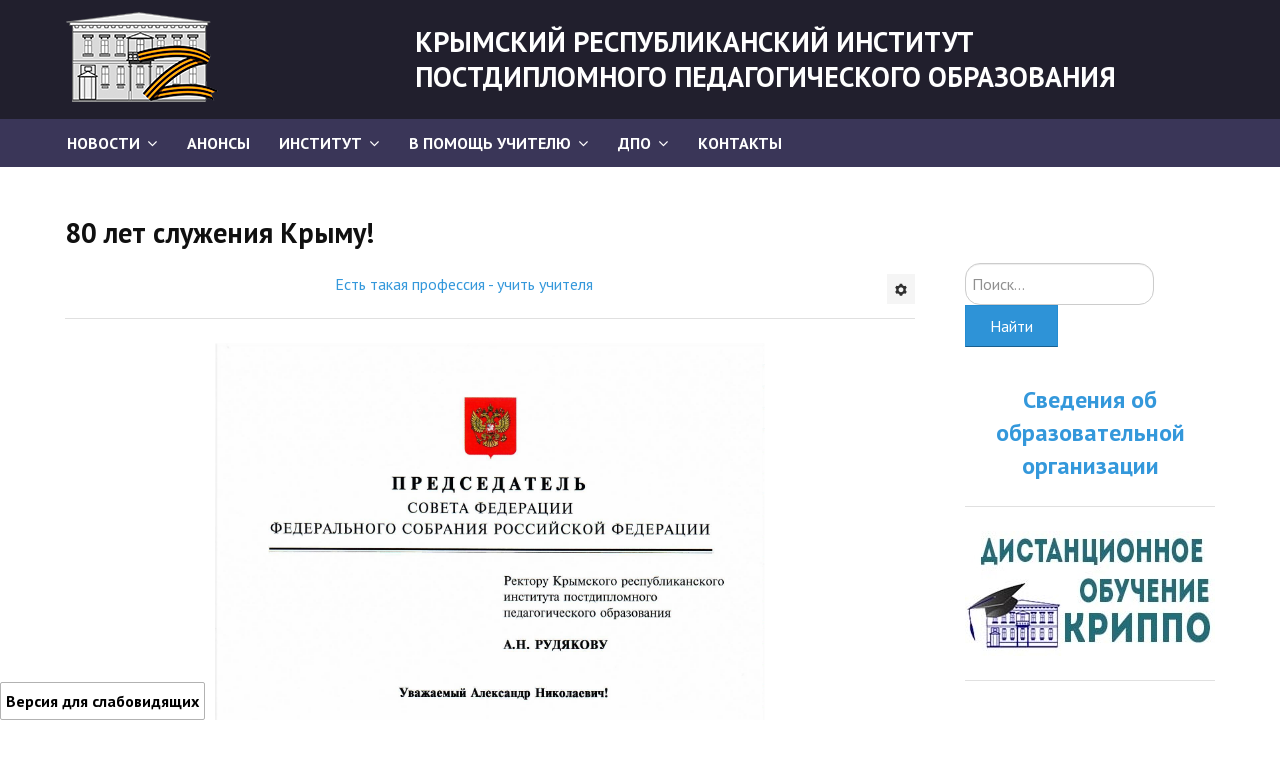

--- FILE ---
content_type: text/html; charset=utf-8
request_url: https://krippo.ru/index.php/2016-11-28-12-23-29/14-moduli/1407-80-2
body_size: 26172
content:

<!DOCTYPE html>
<html xmlns="http://www.w3.org/1999/xhtml" xml:lang="ru-ru" lang="ru-ru" dir="ltr">

<head>

	<!-- Custom code -->
		<!-- // Custom code -->

	<!-- META FOR IOS & HANDHELD -->
	<meta name="viewport" content="width=device-width, initial-scale=1.0, maximum-scale=1.0, user-scalable=no"/>
	<style type="text/stylesheet">
		@-webkit-viewport   { width: device-width; }
		@-moz-viewport      { width: device-width; }
		@-ms-viewport       { width: device-width; }
		@-o-viewport        { width: device-width; }
		@viewport           { width: device-width; }
	</style>

	<script type="text/javascript">
		//<![CDATA[
		if (navigator.userAgent.match(/IEMobile\/10\.0/)) {
			var msViewportStyle = document.createElement("style");
			msViewportStyle.appendChild(
				document.createTextNode("@-ms-viewport{width:auto!important}")
			);
			document.getElementsByTagName("head")[0].appendChild(msViewportStyle);
		}
		//]]>
	</script>
      
    <script type="text/javascript">
       var eventMethod = window.addEventListener
       ? "addEventListener"
       : "attachEvent";
       var eventer = window[eventMethod];
       var messageEvent = eventMethod === "attachEvent"
       ? "onmessage"
       : "message";
       eventer(messageEvent, function (e) {
       if(e.data == "krippo-app"){

      document.getElementById('mainnav').style.display ='none';
      }
     });
    </script>

	<meta name="HandheldFriendly" content="true"/>
	<meta name="apple-mobile-web-app-capable" content="YES"/>
	<!-- //META FOR IOS & HANDHELD -->

	<meta name="viewport" content="width=device-width, initial-scale=1.0" />

	<base href="https://krippo.ru/index.php/2016-11-28-12-23-29/14-moduli/1407-80-2" />
	<meta http-equiv="content-type" content="text/html; charset=utf-8" />
	<meta name="author" content="Super User" />
	<meta name="generator" content="Joomla! - Open Source Content Management" />
	<title>80 лет служения Крыму!</title>
	<link href="/templates/ja_simpli/favicon.ico" rel="shortcut icon" type="image/vnd.microsoft.icon" />
	<link href="https://krippo.ru/index.php/component/search/?Itemid=143&amp;catid=14&amp;id=1407&amp;format=opensearch" rel="search" title="Искать krippo.ru" type="application/opensearchdescription+xml" />
	<link href="/components/com_jcomments/tpl/default/style.css?v=3002" rel="stylesheet" type="text/css" />
	<link href="/templates/system/css/system.css" rel="stylesheet" type="text/css" />
	<link href="/templates/ja_simpli/css/template.css" rel="stylesheet" type="text/css" />
	<link href="/templates/ja_simpli/css/custom.css" rel="stylesheet" type="text/css" />
	<link href="/modules/mod_vvisit_counter/mvc.css" rel="stylesheet" type="text/css" />
	<link href="https://krippo.ru/modules/mod_special_visually/assets/css/style.css?v0.4.1" rel="stylesheet" type="text/css" />
	<style type="text/css">
div.mod_search22 input[type="search"]{ width:auto; }
	</style>
	<script src="/media/jui/js/jquery.min.js?12ae4235c22d5a68c6ccfd55c0a759bc" type="text/javascript"></script>
	<script src="/media/jui/js/jquery-noconflict.js?12ae4235c22d5a68c6ccfd55c0a759bc" type="text/javascript"></script>
	<script src="/media/jui/js/jquery-migrate.min.js?12ae4235c22d5a68c6ccfd55c0a759bc" type="text/javascript"></script>
	<script src="/media/system/js/caption.js?12ae4235c22d5a68c6ccfd55c0a759bc" type="text/javascript"></script>
	<script src="/media/jui/js/bootstrap.min.js?12ae4235c22d5a68c6ccfd55c0a759bc" type="text/javascript"></script>
	<script src="/templates/ja_simpli/js/template.js" type="text/javascript"></script>
	<!--[if lt IE 9]><script src="/media/system/js/html5fallback.js?12ae4235c22d5a68c6ccfd55c0a759bc" type="text/javascript"></script><![endif]-->
	<script src="https://krippo.ru/modules/mod_special_visually/assets/js/jQuery.style.js?v0.4.1" type="text/javascript"></script>
	<script src="https://krippo.ru/modules/mod_special_visually/assets/js/script.js?v0.4.1" type="text/javascript"></script>
	<script type="text/javascript">
jQuery(window).on('load',  function() {
				new JCaption('img.caption');
			});
	if (!window.jQuery) {
		alert("Библиотека jQuery не найдена. Для работы модуля версии сайта для слабовидящих подключите библиотеку jQuery.");
	}

	</script>


	<!--[if lt IE 9]>
		<script src="/media/jui/js/html5.js"></script>
	<![endif]-->

	
	<!-- Custom color style -->
	<link href="https://fonts.googleapis.com/css?family=PT Sans:400,400italic,700,700italic" rel="stylesheet" type="text/css" >
<link href="https://fonts.googleapis.com/css?family=Indie Flower" rel="stylesheet" type="text/css" >
<link id="custom-style-css" href="/media/ja_simpli/css/custom-styles/9.css" rel="stylesheet" type="text/css" >
	<!-- Custom code -->
		<!-- // Custom code -->

</head>

<body class="page-article ">

	<!-- Custom code -->
		<!-- // Custom code -->

<div class="main">
	
		<!-- HEADER -->
	<header id="header" class="header" role="banner">
		<div class="container">		
		<div class="row">
	    	<!-- Logo - header left -->
	    	<div class="span3">
			<a class="navbar-brand logo logo-text" href="/">
				<strong></strong>
				<small class="slogan"></small>
			</a>
			</div>
			<!-- // Logo -->

				    	<!-- ADS-->
	    	<div class="banner span9  ">
				

<div class="custom"  >
	<h2>КРЫМСКИЙ РЕСПУБЛИКАНСКИЙ ИНСТИТУТ ПОСТДИПЛОМНОГО ПЕДАГОГИЧЕСКОГО ОБРАЗОВАНИЯ</h2></div>
 
			</div>
			<!-- // ADS-->
					</jdoc:include>

		</div>	</header>
	<!-- // HEADER -->
			<!-- MAIN NAVIGATION -->
	<nav id="mainnav" class="navbar navbar-static-top stick-on-top" role="navigation">
		<div class="navbar-inner">
		<div class="container">
			<div class="row">
				<div class="span9">
			      	<button type="button" class="btn btn-navbar" data-toggle="collapse" data-target=".nav-collapse">
						<i class="fa fa-bars"></i>
			        	<span>Menu</span>
			      	</button>

					<!-- The Nav -->
					<div class="nav-collapse collapse">
						<ul class="nav menuheader-menu-frame mod-list">
<li class="item-245 default deeper parent"><a href="/index.php" >Новости</a><ul class="nav-child unstyled small"><li class="item-308"><a href="/index.php/home/boevaya-rusistika" >&quot;Боевая&quot; русистика</a></li><li class="item-311"><a href="/index.php/home/budni-instituta" >Будни института</a></li></ul></li><li class="item-309"><a href="/index.php/anonsy" >АНОНСЫ</a></li><li class="item-74 deeper parent"><a href="/index.php/institut" >Институт</a><ul class="nav-child unstyled small"><li class="item-300"><a href="/index.php/institut/protivodejstvie-korruptsii" >Противодействие коррупции</a></li></ul></li><li class="item-295 deeper parent"><a href="#" >В помощь учителю</a><ul class="nav-child unstyled small"><li class="item-75"><a href="/index.php/v-pomoshch-uchitelyu/v-pomosh-ychitelu" >Организация УВП</a></li><li class="item-126"><a href="/index.php/v-pomoshch-uchitelyu/2013-01-16-07-56-38" >ГИА</a></li><li class="item-296"><a href="/index.php/v-pomoshch-uchitelyu/karta-gia-rk" >Карта ГИА РК</a></li><li class="item-298"><a href="/index.php/v-pomoshch-uchitelyu/sovetuem-prochitat" >Советуем прочитать</a></li><li class="item-304"><a href="/index.php/v-pomoshch-uchitelyu/gotovimsya-k-novomu-uchebnomu-godu-2020-2021" >Готовимся к новому учебному году 2025-2026</a></li></ul></li><li class="item-275 deeper parent"><a href="#" >ДПО</a><ul class="nav-child unstyled small"><li class="item-132"><a href="/index.php/dpo-menu/dpo" >Профессиональная переподготовка</a></li><li class="item-274"><a href="https://курсырк.рф/index.php?option=com_content&amp;view=article&amp;id=29&amp;catid=11&amp;Itemid=131" >Повышение квалификации</a></li></ul></li><li class="item-137"><a href="/index.php/2015-01-14-09-46-18" >Контакты</a></li></ul>

					</div>
					<!-- // The Nav -->
				</div>

							</div>
		</div>		</div>
	</nav>
	<!-- // MAIN NAVIGATION -->
	
		
		
	
	
		<!-- MAIN BODY -->
	<div class="mainbody">
		<div class="container">			<div class="mainbody-inner row">

				<!-- Content -->
				<main id="content" class="content span9" role="main">

					<!-- Breadcrums -->
					
					<!-- // Breadcrums -->

					<div id="system-message-container">
	</div>

					<div class="item-page" itemscope itemtype="https://schema.org/Article">
	<meta itemprop="inLanguage" content="ru-RU" />
	
		
			<div class="page-header">
		<h2 itemprop="headline">
			80 лет служения Крыму!		</h2>
							</div>
							
<div class="icons">
	
					<div class="btn-group pull-right">
				<button class="btn dropdown-toggle" type="button" id="dropdownMenuButton-1407" aria-label="Инструменты пользователя"
				data-toggle="dropdown" aria-haspopup="true" aria-expanded="false">
					<span class="icon-cog" aria-hidden="true"></span>
					<span class="caret" aria-hidden="true"></span>
				</button>
								<ul class="dropdown-menu" aria-labelledby="dropdownMenuButton-1407">
											<li class="print-icon"> <a href="/index.php/2016-11-28-12-23-29/14-moduli/1407-80-2?tmpl=component&amp;print=1" title="Распечатать материал < 80 лет служения Крыму! >" onclick="window.open(this.href,'win2','status=no,toolbar=no,scrollbars=yes,titlebar=no,menubar=no,resizable=yes,width=640,height=480,directories=no,location=no'); return false;" rel="nofollow">			<span class="icon-print" aria-hidden="true"></span>
		Печать	</a> </li>
																			</ul>
			</div>
		
	</div>
			
		
	
	
		
									<div itemprop="articleBody">
		<p style="text-align: center;"><a href="http://new.crimiz.ru/rubriki/152-yubilei/9404-est-takaya-professiya-uchit-uchitelya">Есть такая профессия - учить учителя</a></p>
<hr />
<p style="text-align: center;"><img src="/images/stories/80let/matvienko_1.png" alt="" width="550" height="777" /></p>
<p style="text-align: center;"><img src="/images/stories/80let/matvienko_2.png" alt="" width="550" height="777" /></p>
<hr />
<p style="text-align: center;"><img src="/images/stories/80let/00 001.jpg" alt="" width="550" height="906" /></p>
<hr />
<p style="text-align: center;"><img src="/images/stories/80let/000 001.jpg" width="550" height="797" /></p>
<hr />
<p style="text-align: center;"><img src="/images/stories/80let/000 002.jpg" alt="" width="550" height="783" /></p>
<hr />
<p style="text-align: center;"><img src="/images/stories/80let/000 003.jpg" alt="" width="550" height="791" /></p>
<hr />
<p style="text-align: center;"><img src="/images/stories/80let/000 004.jpg" alt="" width="550" height="821" /></p>
<hr />
<p style="text-align: center;"><img src="/images/stories/80let/000 005.jpg" alt="" width="550" height="797" /></p>
<hr />
<p style="text-align: center;"><img src="/images/stories/80let/000 006.jpg" width="550" /></p>
<hr />
<p style="text-align: center;"><img src="/images/stories/80let/000 007.jpg" width="550" /></p>
<hr />
<p style="text-align: center;"><img src="/images/stories/80let/000 008.jpg" width="550" /> </p>
<hr />
<p style="text-align: center;"><img src="/images/stories/80let/12340002.png" width="550" height="390" /></p>
<p style="text-align: center;"><img src="/images/stories/80let/12340003.png" alt="" width="550" height="389" /></p>
<hr />
<p style="text-align: center;"><img src="/images/stories/80let/12340001.png" width="550" height="777" /></p>
<hr />
<p style="text-align: center;"><img src="/images/stories/80let/moscow.png" alt="" width="550" height="778" /></p>
<hr />
<p style="text-align: center;"><img src="/images/stories/80let/rgpu.png" alt="" width="550" height="778" /></p>
<hr />
<p style="text-align: center;"><img src="/images/stories/80let/minprosv.jpg" alt="" width="550" height="783" /></p>
<hr />
<p style="text-align: center;"> </p>
<p style="text-align: center;"> </p>
<p style="text-align: center;"><img src="/images/stories/80let/mapryal.png" alt="" width="550" height="773" /></p>
<hr />
<p style="text-align: center;"><img src="/images/stories/80let/malenko.jpg" alt="" width="550" height="779" /></p>
<hr />
<p style="text-align: center;"><img src="/images/stories/80let/jolovan_1.png" alt="" width="550" height="778" /></p>
<p style="text-align: center;"><img src="/images/stories/80let/jolovan_2.png" alt="" width="550" height="778" /></p>
<hr />
<p style="text-align: center;"><img src="/images/stories/80let/ivanova.png" alt="" width="550" height="753" /></p>
<hr />
<p style="text-align: center;"><img src="/images/stories/80let/optimist.jpg" alt="" width="550" height="524" /></p> 	</div>

	
							</div>

				</main>
				<!-- // Content -->

				
								<!-- Sidebar 2 -->
				<div class="sidebar sidebar-2 span3">
					<div class="sidebar-inner">
						<div class="ja-module module " id="Mod22"><div class="module-inner"><div class="module-ct"><div class="search mod_search22">
	<form action="/index.php/2016-11-28-12-23-29" method="post" class="form-inline" role="search">
		<label for="mod-search-searchword22" class="element-invisible">Искать...</label> <input name="searchword" id="mod-search-searchword22" maxlength="200"  class="inputbox search-query input-medium" type="search" size="20" placeholder="Поиск..." /><br /> <button class="button btn btn-primary" onclick="this.form.searchword.focus();">Найти</button>		<input type="hidden" name="task" value="search" />
		<input type="hidden" name="option" value="com_search" />
		<input type="hidden" name="Itemid" value="143" />
	</form>
</div>
</div></div></div><div class="ja-module module " id="Mod153"><div class="module-inner"><div class="module-ct">

<div class="custom"  >
	<h3 style="text-align: center;"><a href="/index.php/institut">Сведения об образовательной организации</a></h3>
<hr /></div>
</div></div></div><div class="ja-module module " id="Mod140"><div class="module-inner"><div class="module-ct">

<div class="custom"  >
	<p style="text-align: center;"><a href="http://5.188.159.234:8080/moodle"><img src="https://sun9-59.userapi.com/c857424/v857424061/1883a6/EeoDtA9xOl4.jpg" alt="" width="250" height="125" /></a></p>
<hr /></div>
</div></div></div><div class="ja-module module " id="Mod172"><div class="module-inner"><div class="module-ct">

<div class="custom"  >
	<hr />
<p><a href="/index.php/2016-11-28-12-23-29/14-moduli/3446-0610252"><img style="display: block; margin-left: auto; margin-right: auto;" src="/images/061025-4.jpg" width="250" /></a></p>
<hr />
<p> </p></div>
</div></div></div><div class="ja-module module " id="Mod136"><div class="module-inner"><div class="module-ct">

<div class="custom"  >
	<h2 style="text-align: center;"><a href="/index.php/2016-11-28-12-23-29/14-moduli/1521-2019-7"><img src="/images/fpi25.jpg" width="400" /></a></h2>
<p style="text-align: center;"><strong><a href="/index.php/2016-11-28-12-23-29/14-moduli/1521-2019-7">Крымский фестиваль педагогических инициатив − 2025</a></strong></p>
<hr /></div>
</div></div></div><div class="ja-module module " id="Mod171"><div class="module-inner"><div class="module-ct">

<div class="custom"  >
	<h2 style="text-align: center;"><a href="/index.php/2016-11-28-12-23-29/14-moduli/3105-150524-1"><img src="/images/wd.gif" width="200" /></a> </h2>
<hr /></div>
</div></div></div><div class="ja-module module " id="Mod174"><div class="module-inner"><div class="module-ct">

<div class="custom"  >
	<p style="text-align: center;"><a href="/index.php/2016-11-28-12-23-29/14-moduli/3318-krym-geografiya-pobedy"><img src="/images/Pobeda80.png" alt="" /></a></p>
<hr /></div>
</div></div></div><div class="ja-module module " id="Mod141"><div class="module-inner"><div class="module-ct">

<div class="custom"  >
	<p><a href="https://курсырк.рф/"><img style="display: block; margin-left: auto; margin-right: auto;" src="/images/regdpo.png" width="260" /></a></p>
<p> </p>
<hr />
<p> </p></div>
</div></div></div><div class="ja-module module " id="Mod133"><div class="module-inner"><div class="module-ct">

<div class="custom"  >
	<p><a href="https://ценфинграм.рф/"><img style="display: block; margin-left: auto; margin-right: auto;" src="/images/fg_logo.jpg" alt="" /></a></p>
<hr /></div>
</div></div></div><div class="ja-module module " id="Mod154"><div class="module-inner"><div class="module-ct">

<div class="custom"  >
	<h3 style="text-align: center;"><a href="/index.php/2016-11-28-12-23-29/14-moduli/2167-sotrudniku">Сотруднику</a></h3>
<hr /></div>
</div></div></div><div class="ja-module module " id="Mod161"><div class="module-inner"><div class="module-ct">

<div class="custom"  >
	<p style="text-align: center;"><a href="/index.php/2016-11-28-12-23-29/14-moduli/2437-innovatsionnaya-deyatelnost"><img src="/files/innov/2/innov.jpg" alt="" width="300" height="300" /></a></p>
<hr /></div>
</div></div></div><div class="ja-module module " id="Mod99"><div class="module-inner"><div class="module-ct">

<div class="custom"  >
	<p style="text-align: center;"><a href="/index.php/dpo-menu/dpo"><img src="/files/dpo/diploma.png" width="180" height="135" /></a></p>
<p style="text-align: center;"><a href="/index.php/dpo-menu/dpo">Профессиональная переподготовка</a></p>
<hr /></div>
</div></div></div><div class="ja-module module " id="Mod155"><div class="module-inner"><div class="module-ct">

<div class="custom"  >
	<p style="text-align: center;"><a href="/index.php/2016-11-28-12-23-29/14-moduli/2190-funktsionalnaya-gramotnost"><img src="/images/fg.png" alt="" /></a></p>
<hr /></div>
</div></div></div><div class="ja-module module " id="Mod156"><div class="module-inner"><div class="module-ct">

<div class="custom"  >
	<p style="text-align: center;"><a href="/index.php/2016-11-28-12-23-29/14-moduli/2189-fgos"><img src="/images/fgos1.jpg" alt="" /></a></p>
<hr /></div>
</div></div></div><div class="ja-module module " id="Mod151"><div class="module-inner"><div class="module-ct">

<div class="custom"  >
	<p><a href="/index.php/2016-11-28-12-23-29/14-moduli/2114-tsentr-nepreryvnogo-povysheniya-professionalnogo-masterstva-pedagogicheskikh-rabotnikov"><img style="display: block; margin-left: auto; margin-right: auto;" src="/images/ppm.jpg" alt="" /></a></p>
<p> </p>
<hr /></div>
</div></div></div><div class="ja-module module " id="Mod165"><div class="module-inner"><div class="module-ct">

<div class="custom"  >
	<p><a href="/index.php/2016-11-28-12-23-29/14-moduli/2708-uchitelskij-panteon-respubliki-krym"><img style="display: block; margin-left: auto; margin-right: auto;" src="/images/050523-7.jpg" width="250" /></a> </p>
<hr /></div>
</div></div></div><div class="ja-module module " id="Mod147"><div class="module-inner"><div class="module-ct">

<div class="custom"  >
	<p><a href="/index.php/2016-11-28-12-23-29/14-moduli/1987-assambleya-uchitelej-respubliki-krym"><img style="display: block; margin-left: auto; margin-right: auto;" src="/images/assembly.png" width="300" /></a></p>
<p> </p></div>
</div></div></div><div class="ja-module module " id="Mod98"><div class="module-inner"><div class="module-ct">

<div class="custom"  >
	<p style="text-align: center;"><a href="/index.php/2016-11-28-12-23-29/12-2012-06-10-16-35-52/2012-06-10-16-36-21/1109-2017-10-18-07-37-31"><strong><img src="/images/stories/lingvo.png" alt="" /><br /></strong></a><a href="/index.php/2016-11-28-12-23-29/12-2012-06-10-16-35-52/2012-06-10-16-36-21/1109-2017-10-18-07-37-31">Лингвистическая экспертиза</a></p>
<hr /></div>
</div></div></div><div class="ja-module module " id="Mod132"><div class="module-inner"><div class="module-ct">

<div class="custom"  >
	<p style="text-align: center;"><a href="/index.php/2016-11-28-12-23-29/14-moduli/1407-80-2"><img src="/images/stories/80let/1.jpg" alt="" width="400" height="300" /></a></p>
<hr /></div>
</div></div></div><div class="ja-module module " id="Mod176"><div class="module-inner"><div class="module-ct">

<div class="custom"  >
	<p><a href="/index.php/2016-11-28-12-23-29/14-moduli/3501-2511254"><img style="display: block; margin-left: auto; margin-right: auto;" src="/images/251125-1.jpg" alt="" /></a></p>
<hr /></div>
</div></div></div><div class="ja-module module " id="Mod148"><div class="module-inner"><div class="module-ct">

<div class="custom"  >
	<p style="text-align: center;"><a href="/index.php/2016-11-28-12-23-29/14-moduli/2030-youngteacher"><img src="/images/molodoypedagog.jpg" alt="" width="200" height="150" /></a></p>
<hr /></div>
</div></div></div><div class="ja-module module " id="Mod112"><div class="module-inner"><div class="module-ct">

<div class="custom"  >
	<p style="text-align: center;"><a href="/index.php/2016-11-28-12-23-29/8-2012-06-10-16-36-08/1304-s-ezd-rusistov-respubliki-krym"><img src="/images/rusist.png" width="200" /></a></p>
<hr /></div>
</div></div></div><div class="ja-module module " id="Mod134"><div class="module-inner"><div class="module-ct">

<div class="custom"  >
	<p style="text-align: center;"><a href="/index.php/2016-11-28-12-23-29/14-moduli/1423-antiterroristicheskaya-deyatelnost"><img src="/images/stories/antiterror.jpg" alt="" /></a></p>
<hr /></div>
</div></div></div><div class="ja-module module " id="Mod135"><div class="module-inner"><div class="module-ct">

<div class="custom"  >
	<p style="text-align: center;"><a href="/index.php/2016-11-28-12-23-29/14-moduli/1433-5-11"><img src="/images/news/040119/image.png" width="404" height="280" /></a></p>
<p style="text-align: center;"><a href="/index.php/2016-11-28-12-23-29/14-moduli/1433-5-11">Учебно-методический комплекс "Русский язык 5-11 класс"</a></p>
<hr /></div>
</div></div></div><div class="ja-module module " id="Mod118"><div class="module-inner"><div class="module-ct">

<div class="custom"  >
	<p style="text-align: center;"><a href="/index.php/institut/protivodejstvie-korruptsii"><img src="/images/stories/korr3.png" alt="" /></a></p></div>
</div></div></div><div class="ja-module module " id="Mod108"><div class="module-inner"><h3 class="module-title "><span>Счетчик посещений</span></h3><div class="module-ct"><div class="mvc_main"><div style="text-align: center;" class="mvc_digitCounter"><span style="text-align: center;" class="vcounter_TypeText">13378419</span></div><div style="text-align: center;" class="mvc_people"><table align="center" cellpadding="0" cellspacing="0" style="width: 90%;" class="mvc_peopleTable"><tbody><tr align="left" title="01-27-2026"><td><img class="mvc_peopleImg" src="/modules/mod_vvisit_counter/images/tbl/peoples/vtoday.gif" alt="Сегодня" title="Сегодня"/></td><td>Сегодня</td><td align="right">1382</td></tr><tr align="left" title="01-26-2026"><td><img class="mvc_peopleImg" src="/modules/mod_vvisit_counter/images/tbl/peoples/vyesterday.gif" alt="Вчера" title="Вчера"/></td><td>Вчера</td><td align="right">7536</td></tr><tr align="left" title="01-26-2026 - 02-01-2026"><td><img class="mvc_peopleImg" src="/modules/mod_vvisit_counter/images/tbl/peoples/vweek.gif" alt="На этой неделе" title="На этой неделе"/></td><td>На этой неделе</td><td align="right">8918</td></tr><tr align="left" title="01-01-2026 - 01-31-2026"><td><img class="mvc_peopleImg" src="/modules/mod_vvisit_counter/images/tbl/peoples/vmonth.gif" alt="В этом месяце" title="В этом месяце"/></td><td>В этом месяце</td><td align="right">100001</td></tr><tr align="left" title=""><td><img class="mvc_peopleImg" src="/modules/mod_vvisit_counter/images/tbl/peoples/vall.gif" alt="Всего" title="Всего"/></td><td>Всего</td><td align="right">13378419</td></tr></tbody></table></div></div><!-- Mod_VVisit_Counter :  http://www.mmajunke.de/ --></div></div></div><div class="ja-module module " id="Mod143"><div class="module-inner"><div class="module-ct">

<div class="custom"  >
	<p><a href="https://edu.gov.ru/"><img style="display: block; margin-left: auto; margin-right: auto;" src="/images/banners/minpros.png" alt="" /></a></p>
<hr /></div>
</div></div></div><div class="ja-module module " id="Mod137"><div class="module-inner"><div class="module-ct">

<div class="custom"  >
	<hr />
<p style="text-align: center;"><a href="/index.php/2016-11-28-12-23-29/14-moduli/881-qq"><img src="/files/optimist/logo.jpg" alt="" width="250" height="164" /></a></p></div>
</div></div></div><div class="ja-module module " id="Mod157"><div class="module-inner"><div class="module-ct">

<div class="custom"  >
	<p style="text-align: center;"><a href="https://minek.rk.gov.ru/uslugi-2022"><img src="/images/opros.png" width="250" height="83" /></a></p>
<hr />
<p> </p></div>
</div></div></div><div class="ja-module moduleimpaired " id="Mod152"><div class="module-inner"><div class="module-ct"><div id="module_special_visually" class="module_special_visually handle_module horizontal bottomfixed  impaired">
	<form id="special_visually" action="" method="POST">
					<div class="buttons ">
				<input
					id="button_type_version"
					type="radio"
					name="type_version"
					value="yes"
				/>
				<label
					for="button_type_version"
				>Версия для слабовидящих			</div>
			</form>
</div></div></div></div>
					</div>
				</div>
				<!-- // Sidebar 2 -->
							</div>
		</div>	</div>
	<!-- // MAIN BODY -->
	
		
		
	
	
</div>

<!-- FOOTER -->


<div id="footer" class="footer-section section">
<div class="container">

<div class="row">

		<div class="span12">
		<div class="ja-module module " id="Mod116"><div class="module-inner"><div class="module-ct"><ul class="nav menu mod-list">
<li class="item-273"><a href="/index.php/kontakty" >Контакты</a></li></ul>
</div></div></div>
	</div>
	
</div>

</div></div><!-- // FOOTER -->






<!-- Custom code -->
<!-- // Custom code -->

</body>

</html>
